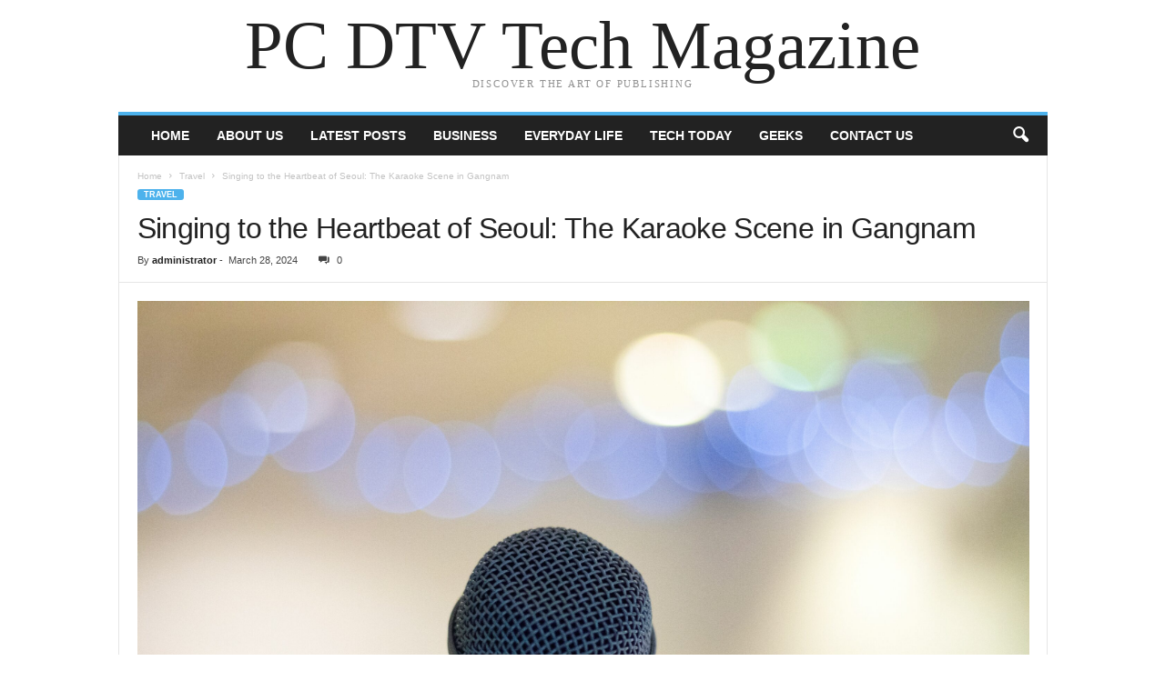

--- FILE ---
content_type: text/html; charset=UTF-8
request_url: https://pc-dtv.com/singing-to-the-heartbeat-of-seoul-the-karaoke-scene-in-gangnam/
body_size: 11575
content:
<!doctype html>
<html lang="en-US">
<head>
    <meta charset="UTF-8" />
	<meta name="viewport" content="width=device-width, initial-scale=1" />
    <link rel="pingback" href="https://pc-dtv.com/xmlrpc.php" />
	<meta name='robots' content='index, follow, max-image-preview:large, max-snippet:-1, max-video-preview:-1' />

	<!-- This site is optimized with the Yoast SEO plugin v21.1 - https://yoast.com/wordpress/plugins/seo/ -->
	<title>Singing to the Heartbeat of Seoul: The Karaoke Scene in Gangnam - PC DTV Tech Magazine</title>
	<link rel="canonical" href="https://pc-dtv.com/singing-to-the-heartbeat-of-seoul-the-karaoke-scene-in-gangnam/" />
	<meta property="og:locale" content="en_US" />
	<meta property="og:type" content="article" />
	<meta property="og:title" content="Singing to the Heartbeat of Seoul: The Karaoke Scene in Gangnam - PC DTV Tech Magazine" />
	<meta property="og:description" content="Introduction: In the bustling district of Gangnam, Seoul, amidst the shimmering skyscrapers and vibrant nightlife, lies the soulful essence of Korean entertainment culture: karaoke. Known locally as &#8220;noraebang,&#8221; which translates to &#8220;singing room,&#8221; karaoke in Gangnam is more than just a melody; it&#8217;s an experience. This article delves into the pulsating karaoke scene in Gangnam, [&hellip;]" />
	<meta property="og:url" content="https://pc-dtv.com/singing-to-the-heartbeat-of-seoul-the-karaoke-scene-in-gangnam/" />
	<meta property="og:site_name" content="PC DTV Tech Magazine" />
	<meta property="article:published_time" content="2024-03-28T16:35:37+00:00" />
	<meta property="article:modified_time" content="2024-12-16T16:46:08+00:00" />
	<meta property="og:image" content="https://pc-dtv.com/wp-content/uploads/2024/03/elliot-sloman-4TodkZIJkrY-unsplash-1-scaled.jpg" />
	<meta property="og:image:width" content="2560" />
	<meta property="og:image:height" content="1707" />
	<meta property="og:image:type" content="image/jpeg" />
	<meta name="author" content="administrator" />
	<meta name="twitter:card" content="summary_large_image" />
	<meta name="twitter:label1" content="Written by" />
	<meta name="twitter:data1" content="administrator" />
	<meta name="twitter:label2" content="Est. reading time" />
	<meta name="twitter:data2" content="3 minutes" />
	<script type="application/ld+json" class="yoast-schema-graph">{"@context":"https://schema.org","@graph":[{"@type":"WebPage","@id":"https://pc-dtv.com/singing-to-the-heartbeat-of-seoul-the-karaoke-scene-in-gangnam/","url":"https://pc-dtv.com/singing-to-the-heartbeat-of-seoul-the-karaoke-scene-in-gangnam/","name":"Singing to the Heartbeat of Seoul: The Karaoke Scene in Gangnam - PC DTV Tech Magazine","isPartOf":{"@id":"https://pc-dtv.com/#website"},"primaryImageOfPage":{"@id":"https://pc-dtv.com/singing-to-the-heartbeat-of-seoul-the-karaoke-scene-in-gangnam/#primaryimage"},"image":{"@id":"https://pc-dtv.com/singing-to-the-heartbeat-of-seoul-the-karaoke-scene-in-gangnam/#primaryimage"},"thumbnailUrl":"https://pc-dtv.com/wp-content/uploads/2024/03/elliot-sloman-4TodkZIJkrY-unsplash-1-scaled.jpg","datePublished":"2024-03-28T16:35:37+00:00","dateModified":"2024-12-16T16:46:08+00:00","author":{"@id":"https://pc-dtv.com/#/schema/person/fb7f38c35a11bdeabe9545a8232aede3"},"breadcrumb":{"@id":"https://pc-dtv.com/singing-to-the-heartbeat-of-seoul-the-karaoke-scene-in-gangnam/#breadcrumb"},"inLanguage":"en-US","potentialAction":[{"@type":"ReadAction","target":["https://pc-dtv.com/singing-to-the-heartbeat-of-seoul-the-karaoke-scene-in-gangnam/"]}]},{"@type":"ImageObject","inLanguage":"en-US","@id":"https://pc-dtv.com/singing-to-the-heartbeat-of-seoul-the-karaoke-scene-in-gangnam/#primaryimage","url":"https://pc-dtv.com/wp-content/uploads/2024/03/elliot-sloman-4TodkZIJkrY-unsplash-1-scaled.jpg","contentUrl":"https://pc-dtv.com/wp-content/uploads/2024/03/elliot-sloman-4TodkZIJkrY-unsplash-1-scaled.jpg","width":2560,"height":1707},{"@type":"BreadcrumbList","@id":"https://pc-dtv.com/singing-to-the-heartbeat-of-seoul-the-karaoke-scene-in-gangnam/#breadcrumb","itemListElement":[{"@type":"ListItem","position":1,"name":"Home","item":"https://pc-dtv.com/"},{"@type":"ListItem","position":2,"name":"Singing to the Heartbeat of Seoul: The Karaoke Scene in Gangnam"}]},{"@type":"WebSite","@id":"https://pc-dtv.com/#website","url":"https://pc-dtv.com/","name":"PC DTV Tech Magazine","description":"","potentialAction":[{"@type":"SearchAction","target":{"@type":"EntryPoint","urlTemplate":"https://pc-dtv.com/?s={search_term_string}"},"query-input":"required name=search_term_string"}],"inLanguage":"en-US"},{"@type":"Person","@id":"https://pc-dtv.com/#/schema/person/fb7f38c35a11bdeabe9545a8232aede3","name":"administrator","image":{"@type":"ImageObject","inLanguage":"en-US","@id":"https://pc-dtv.com/#/schema/person/image/","url":"https://secure.gravatar.com/avatar/a050272b1ba05af685dafbf0061b7670?s=96&d=mm&r=g","contentUrl":"https://secure.gravatar.com/avatar/a050272b1ba05af685dafbf0061b7670?s=96&d=mm&r=g","caption":"administrator"},"url":"https://pc-dtv.com/author/administrator/"}]}</script>
	<!-- / Yoast SEO plugin. -->


<link rel="alternate" type="application/rss+xml" title="PC DTV Tech Magazine &raquo; Feed" href="https://pc-dtv.com/feed/" />
<link rel="alternate" type="application/rss+xml" title="PC DTV Tech Magazine &raquo; Comments Feed" href="https://pc-dtv.com/comments/feed/" />
<link rel="alternate" type="application/rss+xml" title="PC DTV Tech Magazine &raquo; Singing to the Heartbeat of Seoul: The Karaoke Scene in Gangnam Comments Feed" href="https://pc-dtv.com/singing-to-the-heartbeat-of-seoul-the-karaoke-scene-in-gangnam/feed/" />
<script type="text/javascript">
window._wpemojiSettings = {"baseUrl":"https:\/\/s.w.org\/images\/core\/emoji\/14.0.0\/72x72\/","ext":".png","svgUrl":"https:\/\/s.w.org\/images\/core\/emoji\/14.0.0\/svg\/","svgExt":".svg","source":{"concatemoji":"https:\/\/pc-dtv.com\/wp-includes\/js\/wp-emoji-release.min.js"}};
/*! This file is auto-generated */
!function(i,n){var o,s,e;function c(e){try{var t={supportTests:e,timestamp:(new Date).valueOf()};sessionStorage.setItem(o,JSON.stringify(t))}catch(e){}}function p(e,t,n){e.clearRect(0,0,e.canvas.width,e.canvas.height),e.fillText(t,0,0);var t=new Uint32Array(e.getImageData(0,0,e.canvas.width,e.canvas.height).data),r=(e.clearRect(0,0,e.canvas.width,e.canvas.height),e.fillText(n,0,0),new Uint32Array(e.getImageData(0,0,e.canvas.width,e.canvas.height).data));return t.every(function(e,t){return e===r[t]})}function u(e,t,n){switch(t){case"flag":return n(e,"\ud83c\udff3\ufe0f\u200d\u26a7\ufe0f","\ud83c\udff3\ufe0f\u200b\u26a7\ufe0f")?!1:!n(e,"\ud83c\uddfa\ud83c\uddf3","\ud83c\uddfa\u200b\ud83c\uddf3")&&!n(e,"\ud83c\udff4\udb40\udc67\udb40\udc62\udb40\udc65\udb40\udc6e\udb40\udc67\udb40\udc7f","\ud83c\udff4\u200b\udb40\udc67\u200b\udb40\udc62\u200b\udb40\udc65\u200b\udb40\udc6e\u200b\udb40\udc67\u200b\udb40\udc7f");case"emoji":return!n(e,"\ud83e\udef1\ud83c\udffb\u200d\ud83e\udef2\ud83c\udfff","\ud83e\udef1\ud83c\udffb\u200b\ud83e\udef2\ud83c\udfff")}return!1}function f(e,t,n){var r="undefined"!=typeof WorkerGlobalScope&&self instanceof WorkerGlobalScope?new OffscreenCanvas(300,150):i.createElement("canvas"),a=r.getContext("2d",{willReadFrequently:!0}),o=(a.textBaseline="top",a.font="600 32px Arial",{});return e.forEach(function(e){o[e]=t(a,e,n)}),o}function t(e){var t=i.createElement("script");t.src=e,t.defer=!0,i.head.appendChild(t)}"undefined"!=typeof Promise&&(o="wpEmojiSettingsSupports",s=["flag","emoji"],n.supports={everything:!0,everythingExceptFlag:!0},e=new Promise(function(e){i.addEventListener("DOMContentLoaded",e,{once:!0})}),new Promise(function(t){var n=function(){try{var e=JSON.parse(sessionStorage.getItem(o));if("object"==typeof e&&"number"==typeof e.timestamp&&(new Date).valueOf()<e.timestamp+604800&&"object"==typeof e.supportTests)return e.supportTests}catch(e){}return null}();if(!n){if("undefined"!=typeof Worker&&"undefined"!=typeof OffscreenCanvas&&"undefined"!=typeof URL&&URL.createObjectURL&&"undefined"!=typeof Blob)try{var e="postMessage("+f.toString()+"("+[JSON.stringify(s),u.toString(),p.toString()].join(",")+"));",r=new Blob([e],{type:"text/javascript"}),a=new Worker(URL.createObjectURL(r),{name:"wpTestEmojiSupports"});return void(a.onmessage=function(e){c(n=e.data),a.terminate(),t(n)})}catch(e){}c(n=f(s,u,p))}t(n)}).then(function(e){for(var t in e)n.supports[t]=e[t],n.supports.everything=n.supports.everything&&n.supports[t],"flag"!==t&&(n.supports.everythingExceptFlag=n.supports.everythingExceptFlag&&n.supports[t]);n.supports.everythingExceptFlag=n.supports.everythingExceptFlag&&!n.supports.flag,n.DOMReady=!1,n.readyCallback=function(){n.DOMReady=!0}}).then(function(){return e}).then(function(){var e;n.supports.everything||(n.readyCallback(),(e=n.source||{}).concatemoji?t(e.concatemoji):e.wpemoji&&e.twemoji&&(t(e.twemoji),t(e.wpemoji)))}))}((window,document),window._wpemojiSettings);
</script>
<style type="text/css">
img.wp-smiley,
img.emoji {
	display: inline !important;
	border: none !important;
	box-shadow: none !important;
	height: 1em !important;
	width: 1em !important;
	margin: 0 0.07em !important;
	vertical-align: -0.1em !important;
	background: none !important;
	padding: 0 !important;
}
</style>
	<style type="text/css" media="all">
.wpautoterms-footer{background-color:#ffffff;text-align:center;}
.wpautoterms-footer a{color:#000000;font-family:Arial, sans-serif;font-size:14px;}
.wpautoterms-footer .separator{color:#cccccc;font-family:Arial, sans-serif;font-size:14px;}</style>
<link rel='stylesheet' id='pt-cv-public-style-css' href='https://pc-dtv.com/wp-content/plugins/content-views-query-and-display-post-page/public/assets/css/cv.css' type='text/css' media='all' />
<link rel='stylesheet' id='wp-block-library-css' href='https://pc-dtv.com/wp-includes/css/dist/block-library/style.min.css' type='text/css' media='all' />
<style id='classic-theme-styles-inline-css' type='text/css'>
/*! This file is auto-generated */
.wp-block-button__link{color:#fff;background-color:#32373c;border-radius:9999px;box-shadow:none;text-decoration:none;padding:calc(.667em + 2px) calc(1.333em + 2px);font-size:1.125em}.wp-block-file__button{background:#32373c;color:#fff;text-decoration:none}
</style>
<style id='global-styles-inline-css' type='text/css'>
body{--wp--preset--color--black: #000000;--wp--preset--color--cyan-bluish-gray: #abb8c3;--wp--preset--color--white: #ffffff;--wp--preset--color--pale-pink: #f78da7;--wp--preset--color--vivid-red: #cf2e2e;--wp--preset--color--luminous-vivid-orange: #ff6900;--wp--preset--color--luminous-vivid-amber: #fcb900;--wp--preset--color--light-green-cyan: #7bdcb5;--wp--preset--color--vivid-green-cyan: #00d084;--wp--preset--color--pale-cyan-blue: #8ed1fc;--wp--preset--color--vivid-cyan-blue: #0693e3;--wp--preset--color--vivid-purple: #9b51e0;--wp--preset--gradient--vivid-cyan-blue-to-vivid-purple: linear-gradient(135deg,rgba(6,147,227,1) 0%,rgb(155,81,224) 100%);--wp--preset--gradient--light-green-cyan-to-vivid-green-cyan: linear-gradient(135deg,rgb(122,220,180) 0%,rgb(0,208,130) 100%);--wp--preset--gradient--luminous-vivid-amber-to-luminous-vivid-orange: linear-gradient(135deg,rgba(252,185,0,1) 0%,rgba(255,105,0,1) 100%);--wp--preset--gradient--luminous-vivid-orange-to-vivid-red: linear-gradient(135deg,rgba(255,105,0,1) 0%,rgb(207,46,46) 100%);--wp--preset--gradient--very-light-gray-to-cyan-bluish-gray: linear-gradient(135deg,rgb(238,238,238) 0%,rgb(169,184,195) 100%);--wp--preset--gradient--cool-to-warm-spectrum: linear-gradient(135deg,rgb(74,234,220) 0%,rgb(151,120,209) 20%,rgb(207,42,186) 40%,rgb(238,44,130) 60%,rgb(251,105,98) 80%,rgb(254,248,76) 100%);--wp--preset--gradient--blush-light-purple: linear-gradient(135deg,rgb(255,206,236) 0%,rgb(152,150,240) 100%);--wp--preset--gradient--blush-bordeaux: linear-gradient(135deg,rgb(254,205,165) 0%,rgb(254,45,45) 50%,rgb(107,0,62) 100%);--wp--preset--gradient--luminous-dusk: linear-gradient(135deg,rgb(255,203,112) 0%,rgb(199,81,192) 50%,rgb(65,88,208) 100%);--wp--preset--gradient--pale-ocean: linear-gradient(135deg,rgb(255,245,203) 0%,rgb(182,227,212) 50%,rgb(51,167,181) 100%);--wp--preset--gradient--electric-grass: linear-gradient(135deg,rgb(202,248,128) 0%,rgb(113,206,126) 100%);--wp--preset--gradient--midnight: linear-gradient(135deg,rgb(2,3,129) 0%,rgb(40,116,252) 100%);--wp--preset--font-size--small: 13px;--wp--preset--font-size--medium: 20px;--wp--preset--font-size--large: 36px;--wp--preset--font-size--x-large: 42px;--wp--preset--spacing--20: 0.44rem;--wp--preset--spacing--30: 0.67rem;--wp--preset--spacing--40: 1rem;--wp--preset--spacing--50: 1.5rem;--wp--preset--spacing--60: 2.25rem;--wp--preset--spacing--70: 3.38rem;--wp--preset--spacing--80: 5.06rem;--wp--preset--shadow--natural: 6px 6px 9px rgba(0, 0, 0, 0.2);--wp--preset--shadow--deep: 12px 12px 50px rgba(0, 0, 0, 0.4);--wp--preset--shadow--sharp: 6px 6px 0px rgba(0, 0, 0, 0.2);--wp--preset--shadow--outlined: 6px 6px 0px -3px rgba(255, 255, 255, 1), 6px 6px rgba(0, 0, 0, 1);--wp--preset--shadow--crisp: 6px 6px 0px rgba(0, 0, 0, 1);}:where(.is-layout-flex){gap: 0.5em;}:where(.is-layout-grid){gap: 0.5em;}body .is-layout-flow > .alignleft{float: left;margin-inline-start: 0;margin-inline-end: 2em;}body .is-layout-flow > .alignright{float: right;margin-inline-start: 2em;margin-inline-end: 0;}body .is-layout-flow > .aligncenter{margin-left: auto !important;margin-right: auto !important;}body .is-layout-constrained > .alignleft{float: left;margin-inline-start: 0;margin-inline-end: 2em;}body .is-layout-constrained > .alignright{float: right;margin-inline-start: 2em;margin-inline-end: 0;}body .is-layout-constrained > .aligncenter{margin-left: auto !important;margin-right: auto !important;}body .is-layout-constrained > :where(:not(.alignleft):not(.alignright):not(.alignfull)){max-width: var(--wp--style--global--content-size);margin-left: auto !important;margin-right: auto !important;}body .is-layout-constrained > .alignwide{max-width: var(--wp--style--global--wide-size);}body .is-layout-flex{display: flex;}body .is-layout-flex{flex-wrap: wrap;align-items: center;}body .is-layout-flex > *{margin: 0;}body .is-layout-grid{display: grid;}body .is-layout-grid > *{margin: 0;}:where(.wp-block-columns.is-layout-flex){gap: 2em;}:where(.wp-block-columns.is-layout-grid){gap: 2em;}:where(.wp-block-post-template.is-layout-flex){gap: 1.25em;}:where(.wp-block-post-template.is-layout-grid){gap: 1.25em;}.has-black-color{color: var(--wp--preset--color--black) !important;}.has-cyan-bluish-gray-color{color: var(--wp--preset--color--cyan-bluish-gray) !important;}.has-white-color{color: var(--wp--preset--color--white) !important;}.has-pale-pink-color{color: var(--wp--preset--color--pale-pink) !important;}.has-vivid-red-color{color: var(--wp--preset--color--vivid-red) !important;}.has-luminous-vivid-orange-color{color: var(--wp--preset--color--luminous-vivid-orange) !important;}.has-luminous-vivid-amber-color{color: var(--wp--preset--color--luminous-vivid-amber) !important;}.has-light-green-cyan-color{color: var(--wp--preset--color--light-green-cyan) !important;}.has-vivid-green-cyan-color{color: var(--wp--preset--color--vivid-green-cyan) !important;}.has-pale-cyan-blue-color{color: var(--wp--preset--color--pale-cyan-blue) !important;}.has-vivid-cyan-blue-color{color: var(--wp--preset--color--vivid-cyan-blue) !important;}.has-vivid-purple-color{color: var(--wp--preset--color--vivid-purple) !important;}.has-black-background-color{background-color: var(--wp--preset--color--black) !important;}.has-cyan-bluish-gray-background-color{background-color: var(--wp--preset--color--cyan-bluish-gray) !important;}.has-white-background-color{background-color: var(--wp--preset--color--white) !important;}.has-pale-pink-background-color{background-color: var(--wp--preset--color--pale-pink) !important;}.has-vivid-red-background-color{background-color: var(--wp--preset--color--vivid-red) !important;}.has-luminous-vivid-orange-background-color{background-color: var(--wp--preset--color--luminous-vivid-orange) !important;}.has-luminous-vivid-amber-background-color{background-color: var(--wp--preset--color--luminous-vivid-amber) !important;}.has-light-green-cyan-background-color{background-color: var(--wp--preset--color--light-green-cyan) !important;}.has-vivid-green-cyan-background-color{background-color: var(--wp--preset--color--vivid-green-cyan) !important;}.has-pale-cyan-blue-background-color{background-color: var(--wp--preset--color--pale-cyan-blue) !important;}.has-vivid-cyan-blue-background-color{background-color: var(--wp--preset--color--vivid-cyan-blue) !important;}.has-vivid-purple-background-color{background-color: var(--wp--preset--color--vivid-purple) !important;}.has-black-border-color{border-color: var(--wp--preset--color--black) !important;}.has-cyan-bluish-gray-border-color{border-color: var(--wp--preset--color--cyan-bluish-gray) !important;}.has-white-border-color{border-color: var(--wp--preset--color--white) !important;}.has-pale-pink-border-color{border-color: var(--wp--preset--color--pale-pink) !important;}.has-vivid-red-border-color{border-color: var(--wp--preset--color--vivid-red) !important;}.has-luminous-vivid-orange-border-color{border-color: var(--wp--preset--color--luminous-vivid-orange) !important;}.has-luminous-vivid-amber-border-color{border-color: var(--wp--preset--color--luminous-vivid-amber) !important;}.has-light-green-cyan-border-color{border-color: var(--wp--preset--color--light-green-cyan) !important;}.has-vivid-green-cyan-border-color{border-color: var(--wp--preset--color--vivid-green-cyan) !important;}.has-pale-cyan-blue-border-color{border-color: var(--wp--preset--color--pale-cyan-blue) !important;}.has-vivid-cyan-blue-border-color{border-color: var(--wp--preset--color--vivid-cyan-blue) !important;}.has-vivid-purple-border-color{border-color: var(--wp--preset--color--vivid-purple) !important;}.has-vivid-cyan-blue-to-vivid-purple-gradient-background{background: var(--wp--preset--gradient--vivid-cyan-blue-to-vivid-purple) !important;}.has-light-green-cyan-to-vivid-green-cyan-gradient-background{background: var(--wp--preset--gradient--light-green-cyan-to-vivid-green-cyan) !important;}.has-luminous-vivid-amber-to-luminous-vivid-orange-gradient-background{background: var(--wp--preset--gradient--luminous-vivid-amber-to-luminous-vivid-orange) !important;}.has-luminous-vivid-orange-to-vivid-red-gradient-background{background: var(--wp--preset--gradient--luminous-vivid-orange-to-vivid-red) !important;}.has-very-light-gray-to-cyan-bluish-gray-gradient-background{background: var(--wp--preset--gradient--very-light-gray-to-cyan-bluish-gray) !important;}.has-cool-to-warm-spectrum-gradient-background{background: var(--wp--preset--gradient--cool-to-warm-spectrum) !important;}.has-blush-light-purple-gradient-background{background: var(--wp--preset--gradient--blush-light-purple) !important;}.has-blush-bordeaux-gradient-background{background: var(--wp--preset--gradient--blush-bordeaux) !important;}.has-luminous-dusk-gradient-background{background: var(--wp--preset--gradient--luminous-dusk) !important;}.has-pale-ocean-gradient-background{background: var(--wp--preset--gradient--pale-ocean) !important;}.has-electric-grass-gradient-background{background: var(--wp--preset--gradient--electric-grass) !important;}.has-midnight-gradient-background{background: var(--wp--preset--gradient--midnight) !important;}.has-small-font-size{font-size: var(--wp--preset--font-size--small) !important;}.has-medium-font-size{font-size: var(--wp--preset--font-size--medium) !important;}.has-large-font-size{font-size: var(--wp--preset--font-size--large) !important;}.has-x-large-font-size{font-size: var(--wp--preset--font-size--x-large) !important;}
.wp-block-navigation a:where(:not(.wp-element-button)){color: inherit;}
:where(.wp-block-post-template.is-layout-flex){gap: 1.25em;}:where(.wp-block-post-template.is-layout-grid){gap: 1.25em;}
:where(.wp-block-columns.is-layout-flex){gap: 2em;}:where(.wp-block-columns.is-layout-grid){gap: 2em;}
.wp-block-pullquote{font-size: 1.5em;line-height: 1.6;}
</style>
<link rel='stylesheet' id='wpautoterms_css-css' href='https://pc-dtv.com/wp-content/plugins/auto-terms-of-service-and-privacy-policy/css/wpautoterms.css' type='text/css' media='all' />
<link rel='stylesheet' id='td-theme-css' href='https://pc-dtv.com/wp-content/themes/Newsmag/style.css' type='text/css' media='all' />
<script type='text/javascript' src='https://pc-dtv.com/wp-includes/js/jquery/jquery.min.js' id='jquery-core-js'></script>
<script type='text/javascript' src='https://pc-dtv.com/wp-includes/js/jquery/jquery-migrate.min.js' id='jquery-migrate-js'></script>
<script type='text/javascript' src='https://pc-dtv.com/wp-includes/js/dist/vendor/wp-polyfill-inert.min.js' id='wp-polyfill-inert-js'></script>
<script type='text/javascript' src='https://pc-dtv.com/wp-includes/js/dist/vendor/regenerator-runtime.min.js' id='regenerator-runtime-js'></script>
<script type='text/javascript' src='https://pc-dtv.com/wp-includes/js/dist/vendor/wp-polyfill.min.js' id='wp-polyfill-js'></script>
<script type='text/javascript' src='https://pc-dtv.com/wp-includes/js/dist/dom-ready.min.js' id='wp-dom-ready-js'></script>
<script type='text/javascript' src='https://pc-dtv.com/wp-content/plugins/auto-terms-of-service-and-privacy-policy/js/base.js' id='wpautoterms_base-js'></script>
<link rel="https://api.w.org/" href="https://pc-dtv.com/wp-json/" /><link rel="alternate" type="application/json" href="https://pc-dtv.com/wp-json/wp/v2/posts/564" /><link rel='shortlink' href='https://pc-dtv.com/?p=564' />
<link rel="alternate" type="application/json+oembed" href="https://pc-dtv.com/wp-json/oembed/1.0/embed?url=https%3A%2F%2Fpc-dtv.com%2Fsinging-to-the-heartbeat-of-seoul-the-karaoke-scene-in-gangnam%2F" />
<link rel="alternate" type="text/xml+oembed" href="https://pc-dtv.com/wp-json/oembed/1.0/embed?url=https%3A%2F%2Fpc-dtv.com%2Fsinging-to-the-heartbeat-of-seoul-the-karaoke-scene-in-gangnam%2F&#038;format=xml" />
<meta name="generator" content="Powered by WPBakery Page Builder - drag and drop page builder for WordPress."/>
<noscript><style> .wpb_animate_when_almost_visible { opacity: 1; }</style></noscript></head>

<body data-rsssl=1 class="post-template-default single single-post postid-564 single-format-standard tagdiv-small-theme wpb-js-composer js-comp-ver-6.8.0 vc_responsive">

<!-- Mobile Search -->
<div class="td-search-background"></div>
<div class="td-search-wrap-mob">
    <div class="td-drop-down-search" aria-labelledby="td-header-search-button">
        <form method="get" class="td-search-form" action="https://pc-dtv.com/">
            <div class="td-search-close">
                <a href="#"><i class="td-icon-close-mobile"></i></a>
            </div>
            <div role="search" class="td-search-input">
                <span>Search</span>
                <label for="td-header-search-mob">
                    <input id="td-header-search-mob" type="text" value="" name="s" autocomplete="off" />
                </label>
            </div>
        </form>
        <div id="td-aj-search-mob"></div>
    </div>
</div>

<!-- Mobile Menu -->
<div class="td-menu-background"></div>
<div id="td-mobile-nav">
    <div class="td-mobile-container">
        <div class="td-menu-socials-wrap">
            <div class="td-mobile-close">
                <a href="#"><i class="td-icon-close-mobile"></i></a>
            </div>
        </div>
        <div class="td-mobile-content">
            <div class="menu-td-demo-header-menu-container"><ul id="menu-td-demo-header-menu" class="td-mobile-main-menu"><li id="menu-item-40" class="menu-item menu-item-type-post_type menu-item-object-page menu-item-home menu-item-40"><a href="https://pc-dtv.com/">Home<i class="td-icon-menu-right td-element-after"></i></a></li>
<li id="menu-item-186" class="menu-item menu-item-type-post_type menu-item-object-page menu-item-186"><a href="https://pc-dtv.com/about-us/">About Us<i class="td-icon-menu-right td-element-after"></i></a></li>
<li id="menu-item-188" class="menu-item menu-item-type-taxonomy menu-item-object-category menu-item-188"><a href="https://pc-dtv.com/category/latest-posts/">Latest Posts<i class="td-icon-menu-right td-element-after"></i></a></li>
<li id="menu-item-368" class="menu-item menu-item-type-taxonomy menu-item-object-category menu-item-368"><a href="https://pc-dtv.com/category/business/">Business<i class="td-icon-menu-right td-element-after"></i></a></li>
<li id="menu-item-369" class="menu-item menu-item-type-taxonomy menu-item-object-category menu-item-369"><a href="https://pc-dtv.com/category/everyday-life/">Everyday Life<i class="td-icon-menu-right td-element-after"></i></a></li>
<li id="menu-item-41" class="menu-item menu-item-type-custom menu-item-object-custom menu-item-41"><a href="#">Tech today<i class="td-icon-menu-right td-element-after"></i></a></li>
<li id="menu-item-43" class="menu-item menu-item-type-custom menu-item-object-custom menu-item-43"><a href="#">Geeks<i class="td-icon-menu-right td-element-after"></i></a></li>
<li id="menu-item-185" class="menu-item menu-item-type-post_type menu-item-object-page menu-item-185"><a href="https://pc-dtv.com/contact-us/">Contact Us<i class="td-icon-menu-right td-element-after"></i></a></li>
</ul></div>        </div>
    </div>
</div>

<div id="td-outer-wrap">
    <div class="td-outer-container">
        <div class="td-header-wrap td-header-container td-header-style-0">
            <div class="td-header-row td-header-header">
                <div class="td-header-sp-logo">
                                        <div class="td-logo-text-container">
                                                <a class="td-logo-wrap" href="https://pc-dtv.com/">
                            <span class="td-logo-text">PC DTV Tech Magazine</span>
                        </a>
                                                <span class="td-tagline-text">DISCOVER THE ART OF PUBLISHING</span>
                    </div>
                </div>
            </div>
            <div class="td-header-menu-wrap">
                <div class="td-header-row td-header-border td-header-main-menu">
                    <div id="td-header-menu" class="tagdiv-theme-menu" role="navigation">
                        <div id="td-top-mobile-toggle"><span ><i class="td-icon-font td-icon-mobile"></i></span></div>
                        <div class="menu-td-demo-header-menu-container"><ul id="menu-td-demo-header-menu-1" class="sf-menu"><li class="menu-item menu-item-type-post_type menu-item-object-page menu-item-home menu-item-40"><a href="https://pc-dtv.com/">Home</a></li>
<li class="menu-item menu-item-type-post_type menu-item-object-page menu-item-186"><a href="https://pc-dtv.com/about-us/">About Us</a></li>
<li class="menu-item menu-item-type-taxonomy menu-item-object-category menu-item-188"><a href="https://pc-dtv.com/category/latest-posts/">Latest Posts</a></li>
<li class="menu-item menu-item-type-taxonomy menu-item-object-category menu-item-368"><a href="https://pc-dtv.com/category/business/">Business</a></li>
<li class="menu-item menu-item-type-taxonomy menu-item-object-category menu-item-369"><a href="https://pc-dtv.com/category/everyday-life/">Everyday Life</a></li>
<li class="menu-item menu-item-type-custom menu-item-object-custom menu-item-41"><a href="#">Tech today</a></li>
<li class="menu-item menu-item-type-custom menu-item-object-custom menu-item-43"><a href="#">Geeks</a></li>
<li class="menu-item menu-item-type-post_type menu-item-object-page menu-item-185"><a href="https://pc-dtv.com/contact-us/">Contact Us</a></li>
</ul></div>                    </div>
                    <div class="td-search-wrapper">
                        <div id="td-top-search">
                            <!-- Search -->
                            <div class="header-search-wrap">
                                <div class="dropdown header-search">
                                    <a id="td-header-search-button" href="#" role="button"><i class="td-icon-search"></i></a>
                                    <span id="td-header-search-button-mob"><i class="td-icon-search"></i></span>
                                </div>
                            </div>
                        </div>
                    </div>
                    <div class="header-search-wrap">
                        <div class="dropdown header-search">
                            <div class="td-drop-down-search" aria-labelledby="td-header-search-button">
                                <form role="search" method="get" class="td-search-form" action="https://pc-dtv.com/">
                                    <label for="td-header-search">
                                        <input id="td-header-search" class="needsclick" type="text" value="" name="s" />
                                        <input id="td-header-search-top" class="wpb_button wpb_btn-inverse btn" type="submit" value="Search" />
                                    </label>
                                </form>
                            </div>
                        </div>
                    </div>
                </div>
            </div>
        </div>
    <div class="td-container td-post-template-default">
        <div class="td-container-border">
            <div class="td-pb-row">
                <div class="td-pb-span12 td-main-content" role="main">
                    <div class="td-ss-main-content">
                        
    <article id="post-564" class="post-564 post type-post status-publish format-standard has-post-thumbnail hentry category-travel" itemscope itemtype="https//schema.org/Article">
        <div class="td-post-header td-pb-padding-side">
            <div class="entry-crumbs"><span><a title="" class="entry-crumb" href="https://pc-dtv.com/">Home</a></span> <i class="td-icon-right td-bread-sep"></i> <span><a title="View all posts in Travel" class="entry-crumb" href="https://pc-dtv.com/category/travel/">Travel</a></span> <i class="td-icon-right td-bread-sep td-bred-no-url-last"></i> <span class="td-bred-no-url-last">Singing to the Heartbeat of Seoul: The Karaoke Scene in Gangnam</span></div>
            <!-- category -->
            <ul class="td-category">
                                        <li class="entry-category"><a href="https://pc-dtv.com/category/travel/">Travel</a>
                        </li>
                                </ul>

            <header>
                <!-- title -->
                <h1 class="entry-title">Singing to the Heartbeat of Seoul: The Karaoke Scene in Gangnam</h1>

                <div class="meta-info">
                    <!-- author -->
                    <div class="td-post-author-name">
                        <div class="td-author-by">By</div>
                        <a href="https://pc-dtv.com/author/administrator/">administrator</a>
                        <div class="td-author-line"> - </div>
                    </div>

                    <!-- date -->
                    <span class="td-post-date">
                        <time class="entry-date updated td-module-date" datetime="2024-03-28T16:35:37+00:00" >March 28, 2024</time>
                    </span>

                    <!-- comments -->
                    <div class="td-post-comments">
                        <a href="https://pc-dtv.com/singing-to-the-heartbeat-of-seoul-the-karaoke-scene-in-gangnam/#respond"><i class="td-icon-comments"></i>0</a>
                    </div>
                </div>
            </header>
        </div>

        <div class="td-post-content td-pb-padding-side">
            <!-- image -->
                        <div class="td-post-featured-image">
                <figure>
                    <img class="entry-thumb" src="https://pc-dtv.com/wp-content/uploads/2024/03/elliot-sloman-4TodkZIJkrY-unsplash-1-scaled.jpg" alt="Singing to the Heartbeat of Seoul: The Karaoke Scene in Gangnam" title="Singing to the Heartbeat of Seoul: The Karaoke Scene in Gangnam" />
                    <figcaption class="wp-caption-text"></figcaption>
                </figure>
            </div>
            
            <p>Introduction:</p>
<p>In the bustling district of Gangnam, Seoul, amidst the shimmering skyscrapers and vibrant nightlife, lies the soulful essence of Korean entertainment culture: karaoke. Known locally as &#8220;noraebang,&#8221; which translates to &#8220;singing room,&#8221; karaoke in Gangnam is more than just a melody; it&#8217;s an experience. This article delves into the pulsating karaoke scene in Gangnam, exploring what makes it a cherished activity amongst both locals and visitors.</p>
<p>&nbsp;</p>
<ol>
<li>The Allure of Noraebang:</li>
</ol>
<p>Karaoke in Gangnam holds a magnetic allure, drawing in crowds eager to unleash their vocal talents or simply enjoy good music in the company of friends. Unlike the stereotypical karaoke bar, the noraebang experience is anchored in privacy and comfort, with groups hiring private rooms to sing, feast, and celebrate away from the prying eyes of strangers. It&#8217;s this intimate environment that elevates karaoke to more than just a pastime in Gangnam—it&#8217;s a bonding ritual.</p>
<p>&nbsp;</p>
<ol start="2">
<li>A Tapestry of Choices:</li>
</ol>
<p>Gangnam’s karaoke scene is distinguished by its diversity. From luxurious suites equipped with the latest sound technology and plush interiors to themed rooms that transport you to another world, the choice is limitless. Some noraebang cater to the sophisticated tastes of a more mature audience, while others are adorned with animated characters, appealing to the younger, trend-savvy crowd. In Gangnam, each singing room has its unique character, offering something special for every mood and occasion.</p>
<p>&nbsp;</p>
<ol start="3">
<li>The Soundtrack of Gangnam:</li>
</ol>
<p>The song lists in Gangnam&#8217;s karaoke venues are as varied as the district itself, featuring a rich mix of K-pop, traditional Korean ballads, and international hits. This inclusivity ensures that everyone, from the die-hard K-pop fan to the casual international visitor, finds their rhythm. The constantly updated catalogs ensure that the latest chart-toppers are always at your fingertips, making each karaoke session a reflection of the current musical zeitgeist.</p>
<p>&nbsp;</p>
<ol start="4">
<li>Beyond the Microphone:</li>
</ol>
<p>The karaoke experience in Gangnam extends beyond belting out tunes. Many <a href="https://gangnam-shirtroomplay.com/">강남 셔츠룸</a> noraebang offer an array of additional amenities, from snack menus and beverage services to costume rentals that add an extra layer of fun to the singing escapades. It&#8217;s not uncommon for these rooms to become makeshift dance floors as the night progresses, with LED lights and disco balls setting the ambiance for what feels like a private concert.</p>
<p>&nbsp;</p>
<ol start="5">
<li>Karaoke: A Cultural Odyssey:</li>
</ol>
<p>Immersing yourself in the karaoke scene in Gangnam offers a unique cultural odyssey. It’s an opportunity to peel back the layers of Korean entertainment culture, revealing a community that cherishes camaraderie, expression, and the joyous act of singing together. For visitors, a night at a noraebang is more than entertainment; it&#8217;s a gateway to understanding the local ethos – where music is a universal language, and every song sung is a story shared.</p>
<p>&nbsp;</p>
<p>Conclusion:</p>
<p>The karaoke scene in Gangnam is a vibrant tapestry woven with the threads of music, camaraderie, and cultural identity. It stands as a testament to the district&#8217;s dynamic spirit, offering a sanctuary where voices, regardless of pitch or prowess, are celebrated. Whether you&#8217;re a seasoned vocalist or a shower singer, the noraebang in Gangnam invites you to join in the chorus that is Seoul&#8217;s nightlife, promising an experience that resonates long after the music fades.</p>
        </div>

        <footer>
                            <div class="td-block-row td-post-next-prev">
                                    <div class="td-block-span6 td-post-prev-post">
                        <div class="td-post-next-prev-content"><span>Previous article</span>
                            <a href="https://pc-dtv.com/harnessing-ai-for-smarter-marketing-strategies/">Harnessing AI for Smarter Marketing Strategies</a>
                        </div>
                    </div>
                
                    <div class="td-next-prev-separator"></div>

                                    <div class="td-block-span6 td-post-next-post">
                        <div class="td-post-next-prev-content"><span>Next article</span>
                            <a href="https://pc-dtv.com/dancing-into-dawn-the-night-club-scene-in-gangnam/">Dancing into Dawn: The Night Club Scene in Gangnam</a>
                        </div>
                    </div>
                                </div>
                
            <!-- author box -->
                        <div class="author-box-wrap">
               <a href="https://pc-dtv.com/author/administrator/">
                   <img alt='' src='https://secure.gravatar.com/avatar/a050272b1ba05af685dafbf0061b7670?s=96&#038;d=mm&#038;r=g' srcset='https://secure.gravatar.com/avatar/a050272b1ba05af685dafbf0061b7670?s=192&#038;d=mm&#038;r=g 2x' class='avatar avatar-96 photo' height='96' width='96' loading='lazy' decoding='async'/>               </a>

               <div class="desc">
                   <div class="td-author-name vcard author"><span class="fn">
                       <a href="https://pc-dtv.com/author/administrator/">administrator</a>
                   </span></div>

                   
                   <div class="td-author-description">
                                          </div>
                   <div class="clearfix"></div>
               </div>
           </div>


        </footer>

    </article> <!-- /.post -->

	<div class="comments" id="comments">
        	<div id="respond" class="comment-respond">
		<h3 id="reply-title" class="comment-reply-title">LEAVE A REPLY <small><a rel="nofollow" id="cancel-comment-reply-link" href="/singing-to-the-heartbeat-of-seoul-the-karaoke-scene-in-gangnam/#respond" style="display:none;">Cancel reply</a></small></h3><form action="https://pc-dtv.com/wp-comments-post.php" method="post" id="commentform" class="comment-form" novalidate><div class="clearfix"></div>
				<div class="comment-form-input-wrap td-form-comment">
					<textarea placeholder="Comment:" id="comment" name="comment" cols="45" rows="8" aria-required="true"></textarea>
					<div class="td-warning-comment">Please enter your comment!</div>
				</div>
		        <div class="comment-form-input-wrap td-form-author">
			            <input class="" id="author" name="author" placeholder="Name:*" type="text" value="" size="30"  aria-required='true' />
			            <div class="td-warning-author">Please enter your name here</div>
			         </div>
<div class="comment-form-input-wrap td-form-email">
			            <input class="" id="email" name="email" placeholder="Email:*" type="text" value="" size="30"  aria-required='true' />
			            <div class="td-warning-email-error">You have entered an incorrect email address!</div>
			            <div class="td-warning-email">Please enter your email address here</div>
			         </div>
<div class="comment-form-input-wrap td-form-url">
			            <input class="" id="url" name="url" placeholder="Website:" type="text" value="" size="30" />
                     </div>
<p class="comment-form-cookies-consent"><input id="wp-comment-cookies-consent" name="wp-comment-cookies-consent" type="checkbox" value="yes" /><label for="wp-comment-cookies-consent">Save my name, email, and website in this browser for the next time I comment.</label></p>
<p class="form-submit"><input name="submit" type="submit" id="submit" class="submit" value="Post Comment" /> <input type='hidden' name='comment_post_ID' value='564' id='comment_post_ID' />
<input type='hidden' name='comment_parent' id='comment_parent' value='0' />
</p></form>	</div><!-- #respond -->
	    </div> <!-- /.content -->
                    </div>
                </div>
            </div> <!-- /.td-pb-row -->
        </div>
    </div> <!-- /.td-container -->

        <div class="td-sub-footer-container td-container td-container-border">
            <div class="td-pb-row">
                <div class="td-pb-span8 td-sub-footer-menu">
                    <div class="td-pb-padding-side">
                                            </div>
                </div>

                <div class="td-pb-span4 td-sub-footer-copy">
                    <div class="td-pb-padding-side">
                        &copy; Newsmag WordPress Theme by TagDiv
                    </div>
                </div>
            </div>
        </div>

    </div><!--close td-outer-container-->
</div><!--close td-outer-wrap-->

<script type='text/javascript' id='pt-cv-content-views-script-js-extra'>
/* <![CDATA[ */
var PT_CV_PUBLIC = {"_prefix":"pt-cv-","page_to_show":"5","_nonce":"d866a7598d","is_admin":"","is_mobile":"","ajaxurl":"https:\/\/pc-dtv.com\/wp-admin\/admin-ajax.php","lang":"","loading_image_src":"data:image\/gif;base64,R0lGODlhDwAPALMPAMrKygwMDJOTkz09PZWVla+vr3p6euTk5M7OzuXl5TMzMwAAAJmZmWZmZszMzP\/\/\/yH\/[base64]\/wyVlamTi3nSdgwFNdhEJgTJoNyoB9ISYoQmdjiZPcj7EYCAeCF1gEDo4Dz2eIAAAh+QQFCgAPACwCAAAADQANAAAEM\/DJBxiYeLKdX3IJZT1FU0iIg2RNKx3OkZVnZ98ToRD4MyiDnkAh6BkNC0MvsAj0kMpHBAAh+QQFCgAPACwGAAAACQAPAAAEMDC59KpFDll73HkAA2wVY5KgiK5b0RRoI6MuzG6EQqCDMlSGheEhUAgqgUUAFRySIgAh+QQFCgAPACwCAAIADQANAAAEM\/DJKZNLND\/[base64]"};
var PT_CV_PAGINATION = {"first":"\u00ab","prev":"\u2039","next":"\u203a","last":"\u00bb","goto_first":"Go to first page","goto_prev":"Go to previous page","goto_next":"Go to next page","goto_last":"Go to last page","current_page":"Current page is","goto_page":"Go to page"};
/* ]]> */
</script>
<script type='text/javascript' src='https://pc-dtv.com/wp-content/plugins/content-views-query-and-display-post-page/public/assets/js/cv.js' id='pt-cv-content-views-script-js'></script>
<script type='text/javascript' src='https://pc-dtv.com/wp-content/themes/Newsmag/includes/js/tagdiv-theme.min.js' id='tagdiv-theme-js-js'></script>
<script type='text/javascript' src='https://pc-dtv.com/wp-content/plugins/mystickysidebar/js/detectmobilebrowser.js' id='detectmobilebrowser-js'></script>
<script type='text/javascript' id='mystickysidebar-js-extra'>
/* <![CDATA[ */
var mystickyside_name = {"mystickyside_string":"#secondary","mystickyside_content_string":"","mystickyside_margin_top_string":"90","mystickyside_margin_bot_string":null,"mystickyside_update_sidebar_height_string":null,"mystickyside_min_width_string":null,"device_desktop":"1","device_mobile":"1"};
/* ]]> */
</script>
<script type='text/javascript' src='https://pc-dtv.com/wp-content/plugins/mystickysidebar/js/theia-sticky-sidebar.js' id='mystickysidebar-js'></script>
    <script type="text/javascript">
        jQuery(document).ready(function ($) {

            for (let i = 0; i < document.forms.length; ++i) {
                let form = document.forms[i];
				if ($(form).attr("method") != "get") { $(form).append('<input type="hidden" name="iRLMgx" value="[WSq3P5_FcaGBR*" />'); }
if ($(form).attr("method") != "get") { $(form).append('<input type="hidden" name="QUSYJbhx" value="3Qkj1Hos" />'); }
if ($(form).attr("method") != "get") { $(form).append('<input type="hidden" name="IWaiEFuA-VTOL" value="UXIwLt1u8nqh" />'); }
if ($(form).attr("method") != "get") { $(form).append('<input type="hidden" name="HutLOESjgw" value="LyMtlb" />'); }
            }

            $(document).on('submit', 'form', function () {
				if ($(this).attr("method") != "get") { $(this).append('<input type="hidden" name="iRLMgx" value="[WSq3P5_FcaGBR*" />'); }
if ($(this).attr("method") != "get") { $(this).append('<input type="hidden" name="QUSYJbhx" value="3Qkj1Hos" />'); }
if ($(this).attr("method") != "get") { $(this).append('<input type="hidden" name="IWaiEFuA-VTOL" value="UXIwLt1u8nqh" />'); }
if ($(this).attr("method") != "get") { $(this).append('<input type="hidden" name="HutLOESjgw" value="LyMtlb" />'); }
                return true;
            });

            jQuery.ajaxSetup({
                beforeSend: function (e, data) {

                    if (data.type !== 'POST') return;

                    if (typeof data.data === 'object' && data.data !== null) {
						data.data.append("iRLMgx", "[WSq3P5_FcaGBR*");
data.data.append("QUSYJbhx", "3Qkj1Hos");
data.data.append("IWaiEFuA-VTOL", "UXIwLt1u8nqh");
data.data.append("HutLOESjgw", "LyMtlb");
                    }
                    else {
                        data.data = data.data + '&iRLMgx=[WSq3P5_FcaGBR*&QUSYJbhx=3Qkj1Hos&IWaiEFuA-VTOL=UXIwLt1u8nqh&HutLOESjgw=LyMtlb';
                    }
                }
            });

        });
    </script>
	
</body>
</html>
<!--
Performance optimized by Redis Object Cache. Learn more: https://wprediscache.com

Retrieved 2240 objects (223 KB) from Redis using PhpRedis (v5.3.7).
-->
